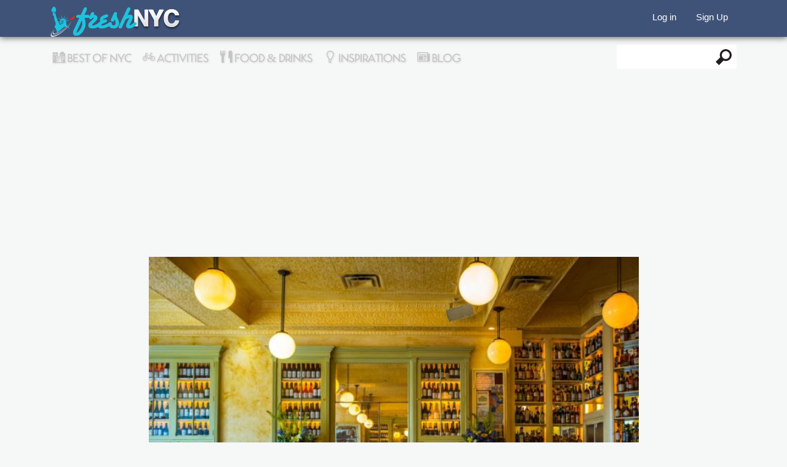

--- FILE ---
content_type: text/html; charset=utf-8
request_url: https://freshnyc.com/french/classic-french-brasserie-cherche-midi
body_size: 21088
content:
<!DOCTYPE html PUBLIC "-//W3C//DTD XHTML 1.0 Transitional//EN" "http://www.w3.org/TR/xhtml1/DTD/xhtml1-transitional.dtd">
<html xmlns="http://www.w3.org/1999/xhtml" xml:lang="en" dir="ltr" lang="en">
<head>
    <meta http-equiv="Content-Type" content="text/html; charset=utf-8" />
<link rel="shortcut icon" href="https://freshnyc.com/sites/default/files/freshnyc_nice_day_social_logo_favi_0.png" type="image/png" />
<meta name="description" content="Classic French Brasserie: Cherche Midi... in New York City" />
<meta name="keywords" content="Classic French Brasserie: Cherche Midi... |Date Spots - Romantic Restaurants in NYC | FreshNYC" />
<link rel="image_src" href="https://freshnyc.com/sites/default/files/field/image/cherche-midinyc.jpg" />
<link rel="canonical" href="https://freshnyc.com/french/classic-french-brasserie-cherche-midi" />
<meta name="twitter:card" content="summary_large_image" />
<meta name="twitter:creator" content="freshnycnow" />
<meta name="twitter:creator:id" content="freshnycnow" />
<meta name="twitter:url" content="http://freshnyc.com" />
<meta name="twitter:title" content="Classic French Brasserie: Cherche Midi..." />
<meta name="twitter:image" content="https://freshnyc.com/sites/default/files/field/image/cherche-midinyc.jpg" />
  <title>Classic French Brasserie: Cherche Midi...</title>
  <meta name="viewport" content="width=device-width, initial-scale=1, minimum-scale=1, maximum-scale=1" />
  <meta name="apple-mobile-web-app-capable" content="yes" />
  <link type="text/css" rel="stylesheet" href="https://freshnyc.com/sites/default/files/css/css_Ho0eruBbJZYyGk4mb-AZlSOuRaHjwVxc0jimfwMjF34.css" media="all" />
            <!-- Start Alexa Certify Javascript -->
<script type="text/javascript">
_atrk_opts = { atrk_acct:"Tx0wl1ak0EY15x", domain:"freshnyc.com",dynamic: true};
(function() { var as = document.createElement('script'); as.type = 'text/javascript'; as.async = true; as.src = "https://d31qbv1cthcecs.cloudfront.net/atrk.js"; var s = document.getElementsByTagName('script')[0];s.parentNode.insertBefore(as, s); })();
</script>
<noscript><img src="https://d5nxst8fruw4z.cloudfront.net/atrk.gif?account=Tx0wl1ak0EY15x" style="display:none" height="1" width="1" alt="" /></noscript>
<!-- End Alexa Certify Javascript -->  
  <!--[if lt IE 9]>
    <script src="http://html5shim.googlecode.com/svn/trunk/html5.js"></script>
  <![endif]-->
    <!-- B5CB25FF-8180-45F7-AC1D-C29A470E8044 -->
  <script async src="https://pagead2.googlesyndication.com/pagead/js/adsbygoogle.js?client=ca-pub-2430780616696920"
     crossorigin="anonymous"></script>

<!-- Adblock recovery -->
<script async src="https://fundingchoicesmessages.google.com/i/pub-2430780616696920?ers=1" nonce="VcHVduYmkLcdaA5mdoXBdw"></script><script nonce="VcHVduYmkLcdaA5mdoXBdw">(function() {function signalGooglefcPresent() {if (!window.frames['googlefcPresent']) {if (document.body) {const iframe = document.createElement('iframe'); iframe.style = 'width: 0; height: 0; border: none; z-index: -1000; left: -1000px; top: -1000px;'; iframe.style.display = 'none'; iframe.name = 'googlefcPresent'; document.body.appendChild(iframe);} else {setTimeout(signalGooglefcPresent, 0);}}}signalGooglefcPresent();})();</script>

<!-- Adblock error message -->
<script>(function(){'use strict';function aa(a){var b=0;return function(){return b<a.length?{done:!1,value:a[b++]}:{done:!0}}}var ba="function"==typeof Object.defineProperties?Object.defineProperty:function(a,b,c){if(a==Array.prototype||a==Object.prototype)return a;a[b]=c.value;return a};
function ea(a){a=["object"==typeof globalThis&&globalThis,a,"object"==typeof window&&window,"object"==typeof self&&self,"object"==typeof global&&global];for(var b=0;b<a.length;++b){var c=a[b];if(c&&c.Math==Math)return c}throw Error("Cannot find global object");}var fa=ea(this);function ha(a,b){if(b)a:{var c=fa;a=a.split(".");for(var d=0;d<a.length-1;d++){var e=a[d];if(!(e in c))break a;c=c[e]}a=a[a.length-1];d=c[a];b=b(d);b!=d&&null!=b&&ba(c,a,{configurable:!0,writable:!0,value:b})}}
var ia="function"==typeof Object.create?Object.create:function(a){function b(){}b.prototype=a;return new b},l;if("function"==typeof Object.setPrototypeOf)l=Object.setPrototypeOf;else{var m;a:{var ja={a:!0},ka={};try{ka.__proto__=ja;m=ka.a;break a}catch(a){}m=!1}l=m?function(a,b){a.__proto__=b;if(a.__proto__!==b)throw new TypeError(a+" is not extensible");return a}:null}var la=l;
function n(a,b){a.prototype=ia(b.prototype);a.prototype.constructor=a;if(la)la(a,b);else for(var c in b)if("prototype"!=c)if(Object.defineProperties){var d=Object.getOwnPropertyDescriptor(b,c);d&&Object.defineProperty(a,c,d)}else a[c]=b[c];a.A=b.prototype}function ma(){for(var a=Number(this),b=[],c=a;c<arguments.length;c++)b[c-a]=arguments[c];return b}
var na="function"==typeof Object.assign?Object.assign:function(a,b){for(var c=1;c<arguments.length;c++){var d=arguments[c];if(d)for(var e in d)Object.prototype.hasOwnProperty.call(d,e)&&(a[e]=d[e])}return a};ha("Object.assign",function(a){return a||na});/*

 Copyright The Closure Library Authors.
 SPDX-License-Identifier: Apache-2.0
*/
var p=this||self;function q(a){return a};var t,u;a:{for(var oa=["CLOSURE_FLAGS"],v=p,x=0;x<oa.length;x++)if(v=v[oa[x]],null==v){u=null;break a}u=v}var pa=u&&u[610401301];t=null!=pa?pa:!1;var z,qa=p.navigator;z=qa?qa.userAgentData||null:null;function A(a){return t?z?z.brands.some(function(b){return(b=b.brand)&&-1!=b.indexOf(a)}):!1:!1}function B(a){var b;a:{if(b=p.navigator)if(b=b.userAgent)break a;b=""}return-1!=b.indexOf(a)};function C(){return t?!!z&&0<z.brands.length:!1}function D(){return C()?A("Chromium"):(B("Chrome")||B("CriOS"))&&!(C()?0:B("Edge"))||B("Silk")};var ra=C()?!1:B("Trident")||B("MSIE");!B("Android")||D();D();B("Safari")&&(D()||(C()?0:B("Coast"))||(C()?0:B("Opera"))||(C()?0:B("Edge"))||(C()?A("Microsoft Edge"):B("Edg/"))||C()&&A("Opera"));var sa={},E=null;var ta="undefined"!==typeof Uint8Array,ua=!ra&&"function"===typeof btoa;var F="function"===typeof Symbol&&"symbol"===typeof Symbol()?Symbol():void 0,G=F?function(a,b){a[F]|=b}:function(a,b){void 0!==a.g?a.g|=b:Object.defineProperties(a,{g:{value:b,configurable:!0,writable:!0,enumerable:!1}})};function va(a){var b=H(a);1!==(b&1)&&(Object.isFrozen(a)&&(a=Array.prototype.slice.call(a)),I(a,b|1))}
var H=F?function(a){return a[F]|0}:function(a){return a.g|0},J=F?function(a){return a[F]}:function(a){return a.g},I=F?function(a,b){a[F]=b}:function(a,b){void 0!==a.g?a.g=b:Object.defineProperties(a,{g:{value:b,configurable:!0,writable:!0,enumerable:!1}})};function wa(){var a=[];G(a,1);return a}function xa(a,b){I(b,(a|0)&-99)}function K(a,b){I(b,(a|34)&-73)}function L(a){a=a>>11&1023;return 0===a?536870912:a};var M={};function N(a){return null!==a&&"object"===typeof a&&!Array.isArray(a)&&a.constructor===Object}var O,ya=[];I(ya,39);O=Object.freeze(ya);var P;function Q(a,b){P=b;a=new a(b);P=void 0;return a}
function R(a,b,c){null==a&&(a=P);P=void 0;if(null==a){var d=96;c?(a=[c],d|=512):a=[];b&&(d=d&-2095105|(b&1023)<<11)}else{if(!Array.isArray(a))throw Error();d=H(a);if(d&64)return a;d|=64;if(c&&(d|=512,c!==a[0]))throw Error();a:{c=a;var e=c.length;if(e){var f=e-1,g=c[f];if(N(g)){d|=256;b=(d>>9&1)-1;e=f-b;1024<=e&&(za(c,b,g),e=1023);d=d&-2095105|(e&1023)<<11;break a}}b&&(g=(d>>9&1)-1,b=Math.max(b,e-g),1024<b&&(za(c,g,{}),d|=256,b=1023),d=d&-2095105|(b&1023)<<11)}}I(a,d);return a}
function za(a,b,c){for(var d=1023+b,e=a.length,f=d;f<e;f++){var g=a[f];null!=g&&g!==c&&(c[f-b]=g)}a.length=d+1;a[d]=c};function Aa(a){switch(typeof a){case "number":return isFinite(a)?a:String(a);case "boolean":return a?1:0;case "object":if(a&&!Array.isArray(a)&&ta&&null!=a&&a instanceof Uint8Array){if(ua){for(var b="",c=0,d=a.length-10240;c<d;)b+=String.fromCharCode.apply(null,a.subarray(c,c+=10240));b+=String.fromCharCode.apply(null,c?a.subarray(c):a);a=btoa(b)}else{void 0===b&&(b=0);if(!E){E={};c="ABCDEFGHIJKLMNOPQRSTUVWXYZabcdefghijklmnopqrstuvwxyz0123456789".split("");d=["+/=","+/","-_=","-_.","-_"];for(var e=
0;5>e;e++){var f=c.concat(d[e].split(""));sa[e]=f;for(var g=0;g<f.length;g++){var h=f[g];void 0===E[h]&&(E[h]=g)}}}b=sa[b];c=Array(Math.floor(a.length/3));d=b[64]||"";for(e=f=0;f<a.length-2;f+=3){var k=a[f],w=a[f+1];h=a[f+2];g=b[k>>2];k=b[(k&3)<<4|w>>4];w=b[(w&15)<<2|h>>6];h=b[h&63];c[e++]=g+k+w+h}g=0;h=d;switch(a.length-f){case 2:g=a[f+1],h=b[(g&15)<<2]||d;case 1:a=a[f],c[e]=b[a>>2]+b[(a&3)<<4|g>>4]+h+d}a=c.join("")}return a}}return a};function Ba(a,b,c){a=Array.prototype.slice.call(a);var d=a.length,e=b&256?a[d-1]:void 0;d+=e?-1:0;for(b=b&512?1:0;b<d;b++)a[b]=c(a[b]);if(e){b=a[b]={};for(var f in e)Object.prototype.hasOwnProperty.call(e,f)&&(b[f]=c(e[f]))}return a}function Da(a,b,c,d,e,f){if(null!=a){if(Array.isArray(a))a=e&&0==a.length&&H(a)&1?void 0:f&&H(a)&2?a:Ea(a,b,c,void 0!==d,e,f);else if(N(a)){var g={},h;for(h in a)Object.prototype.hasOwnProperty.call(a,h)&&(g[h]=Da(a[h],b,c,d,e,f));a=g}else a=b(a,d);return a}}
function Ea(a,b,c,d,e,f){var g=d||c?H(a):0;d=d?!!(g&32):void 0;a=Array.prototype.slice.call(a);for(var h=0;h<a.length;h++)a[h]=Da(a[h],b,c,d,e,f);c&&c(g,a);return a}function Fa(a){return a.s===M?a.toJSON():Aa(a)};function Ga(a,b,c){c=void 0===c?K:c;if(null!=a){if(ta&&a instanceof Uint8Array)return b?a:new Uint8Array(a);if(Array.isArray(a)){var d=H(a);if(d&2)return a;if(b&&!(d&64)&&(d&32||0===d))return I(a,d|34),a;a=Ea(a,Ga,d&4?K:c,!0,!1,!0);b=H(a);b&4&&b&2&&Object.freeze(a);return a}a.s===M&&(b=a.h,c=J(b),a=c&2?a:Q(a.constructor,Ha(b,c,!0)));return a}}function Ha(a,b,c){var d=c||b&2?K:xa,e=!!(b&32);a=Ba(a,b,function(f){return Ga(f,e,d)});G(a,32|(c?2:0));return a};function Ia(a,b){a=a.h;return Ja(a,J(a),b)}function Ja(a,b,c,d){if(-1===c)return null;if(c>=L(b)){if(b&256)return a[a.length-1][c]}else{var e=a.length;if(d&&b&256&&(d=a[e-1][c],null!=d))return d;b=c+((b>>9&1)-1);if(b<e)return a[b]}}function Ka(a,b,c,d,e){var f=L(b);if(c>=f||e){e=b;if(b&256)f=a[a.length-1];else{if(null==d)return;f=a[f+((b>>9&1)-1)]={};e|=256}f[c]=d;e&=-1025;e!==b&&I(a,e)}else a[c+((b>>9&1)-1)]=d,b&256&&(d=a[a.length-1],c in d&&delete d[c]),b&1024&&I(a,b&-1025)}
function La(a,b){var c=Ma;var d=void 0===d?!1:d;var e=a.h;var f=J(e),g=Ja(e,f,b,d);var h=!1;if(null==g||"object"!==typeof g||(h=Array.isArray(g))||g.s!==M)if(h){var k=h=H(g);0===k&&(k|=f&32);k|=f&2;k!==h&&I(g,k);c=new c(g)}else c=void 0;else c=g;c!==g&&null!=c&&Ka(e,f,b,c,d);e=c;if(null==e)return e;a=a.h;f=J(a);f&2||(g=e,c=g.h,h=J(c),g=h&2?Q(g.constructor,Ha(c,h,!1)):g,g!==e&&(e=g,Ka(a,f,b,e,d)));return e}function Na(a,b){a=Ia(a,b);return null==a||"string"===typeof a?a:void 0}
function Oa(a,b){a=Ia(a,b);return null!=a?a:0}function S(a,b){a=Na(a,b);return null!=a?a:""};function T(a,b,c){this.h=R(a,b,c)}T.prototype.toJSON=function(){var a=Ea(this.h,Fa,void 0,void 0,!1,!1);return Pa(this,a,!0)};T.prototype.s=M;T.prototype.toString=function(){return Pa(this,this.h,!1).toString()};
function Pa(a,b,c){var d=a.constructor.v,e=L(J(c?a.h:b)),f=!1;if(d){if(!c){b=Array.prototype.slice.call(b);var g;if(b.length&&N(g=b[b.length-1]))for(f=0;f<d.length;f++)if(d[f]>=e){Object.assign(b[b.length-1]={},g);break}f=!0}e=b;c=!c;g=J(a.h);a=L(g);g=(g>>9&1)-1;for(var h,k,w=0;w<d.length;w++)if(k=d[w],k<a){k+=g;var r=e[k];null==r?e[k]=c?O:wa():c&&r!==O&&va(r)}else h||(r=void 0,e.length&&N(r=e[e.length-1])?h=r:e.push(h={})),r=h[k],null==h[k]?h[k]=c?O:wa():c&&r!==O&&va(r)}d=b.length;if(!d)return b;
var Ca;if(N(h=b[d-1])){a:{var y=h;e={};c=!1;for(var ca in y)Object.prototype.hasOwnProperty.call(y,ca)&&(a=y[ca],Array.isArray(a)&&a!=a&&(c=!0),null!=a?e[ca]=a:c=!0);if(c){for(var rb in e){y=e;break a}y=null}}y!=h&&(Ca=!0);d--}for(;0<d;d--){h=b[d-1];if(null!=h)break;var cb=!0}if(!Ca&&!cb)return b;var da;f?da=b:da=Array.prototype.slice.call(b,0,d);b=da;f&&(b.length=d);y&&b.push(y);return b};function Qa(a){return function(b){if(null==b||""==b)b=new a;else{b=JSON.parse(b);if(!Array.isArray(b))throw Error(void 0);G(b,32);b=Q(a,b)}return b}};function Ra(a){this.h=R(a)}n(Ra,T);var Sa=Qa(Ra);var U;function V(a){this.g=a}V.prototype.toString=function(){return this.g+""};var Ta={};function Ua(){return Math.floor(2147483648*Math.random()).toString(36)+Math.abs(Math.floor(2147483648*Math.random())^Date.now()).toString(36)};function Va(a,b){b=String(b);"application/xhtml+xml"===a.contentType&&(b=b.toLowerCase());return a.createElement(b)}function Wa(a){this.g=a||p.document||document}Wa.prototype.appendChild=function(a,b){a.appendChild(b)};/*

 SPDX-License-Identifier: Apache-2.0
*/
function Xa(a,b){a.src=b instanceof V&&b.constructor===V?b.g:"type_error:TrustedResourceUrl";var c,d;(c=(b=null==(d=(c=(a.ownerDocument&&a.ownerDocument.defaultView||window).document).querySelector)?void 0:d.call(c,"script[nonce]"))?b.nonce||b.getAttribute("nonce")||"":"")&&a.setAttribute("nonce",c)};function Ya(a){a=void 0===a?document:a;return a.createElement("script")};function Za(a,b,c,d,e,f){try{var g=a.g,h=Ya(g);h.async=!0;Xa(h,b);g.head.appendChild(h);h.addEventListener("load",function(){e();d&&g.head.removeChild(h)});h.addEventListener("error",function(){0<c?Za(a,b,c-1,d,e,f):(d&&g.head.removeChild(h),f())})}catch(k){f()}};var $a=p.atob("aHR0cHM6Ly93d3cuZ3N0YXRpYy5jb20vaW1hZ2VzL2ljb25zL21hdGVyaWFsL3N5c3RlbS8xeC93YXJuaW5nX2FtYmVyXzI0ZHAucG5n"),ab=p.atob("WW91IGFyZSBzZWVpbmcgdGhpcyBtZXNzYWdlIGJlY2F1c2UgYWQgb3Igc2NyaXB0IGJsb2NraW5nIHNvZnR3YXJlIGlzIGludGVyZmVyaW5nIHdpdGggdGhpcyBwYWdlLg=="),bb=p.atob("RGlzYWJsZSBhbnkgYWQgb3Igc2NyaXB0IGJsb2NraW5nIHNvZnR3YXJlLCB0aGVuIHJlbG9hZCB0aGlzIHBhZ2Uu");function db(a,b,c){this.i=a;this.l=new Wa(this.i);this.g=null;this.j=[];this.m=!1;this.u=b;this.o=c}
function eb(a){if(a.i.body&&!a.m){var b=function(){fb(a);p.setTimeout(function(){return gb(a,3)},50)};Za(a.l,a.u,2,!0,function(){p[a.o]||b()},b);a.m=!0}}
function fb(a){for(var b=W(1,5),c=0;c<b;c++){var d=X(a);a.i.body.appendChild(d);a.j.push(d)}b=X(a);b.style.bottom="0";b.style.left="0";b.style.position="fixed";b.style.width=W(100,110).toString()+"%";b.style.zIndex=W(2147483544,2147483644).toString();b.style["background-color"]=hb(249,259,242,252,219,229);b.style["box-shadow"]="0 0 12px #888";b.style.color=hb(0,10,0,10,0,10);b.style.display="flex";b.style["justify-content"]="center";b.style["font-family"]="Roboto, Arial";c=X(a);c.style.width=W(80,
85).toString()+"%";c.style.maxWidth=W(750,775).toString()+"px";c.style.margin="24px";c.style.display="flex";c.style["align-items"]="flex-start";c.style["justify-content"]="center";d=Va(a.l.g,"IMG");d.className=Ua();d.src=$a;d.alt="Warning icon";d.style.height="24px";d.style.width="24px";d.style["padding-right"]="16px";var e=X(a),f=X(a);f.style["font-weight"]="bold";f.textContent=ab;var g=X(a);g.textContent=bb;Y(a,e,f);Y(a,e,g);Y(a,c,d);Y(a,c,e);Y(a,b,c);a.g=b;a.i.body.appendChild(a.g);b=W(1,5);for(c=
0;c<b;c++)d=X(a),a.i.body.appendChild(d),a.j.push(d)}function Y(a,b,c){for(var d=W(1,5),e=0;e<d;e++){var f=X(a);b.appendChild(f)}b.appendChild(c);c=W(1,5);for(d=0;d<c;d++)e=X(a),b.appendChild(e)}function W(a,b){return Math.floor(a+Math.random()*(b-a))}function hb(a,b,c,d,e,f){return"rgb("+W(Math.max(a,0),Math.min(b,255)).toString()+","+W(Math.max(c,0),Math.min(d,255)).toString()+","+W(Math.max(e,0),Math.min(f,255)).toString()+")"}function X(a){a=Va(a.l.g,"DIV");a.className=Ua();return a}
function gb(a,b){0>=b||null!=a.g&&0!=a.g.offsetHeight&&0!=a.g.offsetWidth||(ib(a),fb(a),p.setTimeout(function(){return gb(a,b-1)},50))}
function ib(a){var b=a.j;var c="undefined"!=typeof Symbol&&Symbol.iterator&&b[Symbol.iterator];if(c)b=c.call(b);else if("number"==typeof b.length)b={next:aa(b)};else throw Error(String(b)+" is not an iterable or ArrayLike");for(c=b.next();!c.done;c=b.next())(c=c.value)&&c.parentNode&&c.parentNode.removeChild(c);a.j=[];(b=a.g)&&b.parentNode&&b.parentNode.removeChild(b);a.g=null};function jb(a,b,c,d,e){function f(k){document.body?g(document.body):0<k?p.setTimeout(function(){f(k-1)},e):b()}function g(k){k.appendChild(h);p.setTimeout(function(){h?(0!==h.offsetHeight&&0!==h.offsetWidth?b():a(),h.parentNode&&h.parentNode.removeChild(h)):a()},d)}var h=kb(c);f(3)}function kb(a){var b=document.createElement("div");b.className=a;b.style.width="1px";b.style.height="1px";b.style.position="absolute";b.style.left="-10000px";b.style.top="-10000px";b.style.zIndex="-10000";return b};function Ma(a){this.h=R(a)}n(Ma,T);function lb(a){this.h=R(a)}n(lb,T);var mb=Qa(lb);function nb(a){a=Na(a,4)||"";if(void 0===U){var b=null;var c=p.trustedTypes;if(c&&c.createPolicy){try{b=c.createPolicy("goog#html",{createHTML:q,createScript:q,createScriptURL:q})}catch(d){p.console&&p.console.error(d.message)}U=b}else U=b}a=(b=U)?b.createScriptURL(a):a;return new V(a,Ta)};function ob(a,b){this.m=a;this.o=new Wa(a.document);this.g=b;this.j=S(this.g,1);this.u=nb(La(this.g,2));this.i=!1;b=nb(La(this.g,13));this.l=new db(a.document,b,S(this.g,12))}ob.prototype.start=function(){pb(this)};
function pb(a){qb(a);Za(a.o,a.u,3,!1,function(){a:{var b=a.j;var c=p.btoa(b);if(c=p[c]){try{var d=Sa(p.atob(c))}catch(e){b=!1;break a}b=b===Na(d,1)}else b=!1}b?Z(a,S(a.g,14)):(Z(a,S(a.g,8)),eb(a.l))},function(){jb(function(){Z(a,S(a.g,7));eb(a.l)},function(){return Z(a,S(a.g,6))},S(a.g,9),Oa(a.g,10),Oa(a.g,11))})}function Z(a,b){a.i||(a.i=!0,a=new a.m.XMLHttpRequest,a.open("GET",b,!0),a.send())}function qb(a){var b=p.btoa(a.j);a.m[b]&&Z(a,S(a.g,5))};(function(a,b){p[a]=function(){var c=ma.apply(0,arguments);p[a]=function(){};b.apply(null,c)}})("__h82AlnkH6D91__",function(a){"function"===typeof window.atob&&(new ob(window,mb(window.atob(a)))).start()});}).call(this);

window.__h82AlnkH6D91__("[base64]/[base64]/[base64]/[base64]");</script>

  <!-- Custom GS -->
   <!--script>
     (function() {
       var cx = '003613376734327977053:jfunwc__ieq';
       var gcse = document.createElement('script');
       gcse.type = 'text/javascript';
       gcse.async = true;
       gcse.src = (document.location.protocol == 'https:' ? 'https:' : 'http:') +
           '//www.google.com/cse/cse.js?cx=' + cx;
       var s = document.getElementsByTagName('script')[0];
       s.parentNode.insertBefore(gcse, s);
     })();
   </script-->
   
<!--script src="//load.sumome.com/" data-sumo-site-id="f4d9edbbce1c2f7a7b649f2595ac30f579da3e4320d9551994c41a608d410161" async="async"></script-->
<!-- Begin Cookie Consent plugin by Silktide - http://silktide.com/cookieconsent -->
<!--script type="text/javascript">
    window.cookieconsent_options = {"message":"This website uses cookies to ensure you get the best experience on our website","dismiss":"Got it!","learnMore":"More info","link":null,"theme":"dark-bottom"};
</script>

<script type="text/javascript" src="//cdnjs.cloudflare.com/ajax/libs/cookieconsent2/1.0.9/cookieconsent.min.js"></script-->
<!-- End Cookie Consent plugin -->
</head>
<body class="html not-front not-logged-in no-sidebars page-node page-node- page-node-1605 node-type-pin" >
 
    <div id="page">
<div class="header">
  <div class="top">
    <div class="inn">
      <div class="left logo">
                <a href="/" title="FreshNYC" rel="home" id="logo"><img src="https://freshnyc.com/sites/default/files/freshnyc_logo_062914_niceday.png" alt="FreshNYC - Best Things to do in New York City" style="width:213px;height:51px;"/></a>
              </div>

      <div class="left soc">
          <div class="region region-sidebar-top-button">
    <div id="block-block-52" class="block block-block">

    
  <div class="content">
    <div style="display: block; text-align: center; margin:auto; max-width: 860px;">

</div>  </div>
</div>
  </div>
      </div>
                <div class="mem-profile">
                      <ul class="mem-login">
              <li class="first leaf"><a href="/user">Log in</a></li>
              <li class="last leaf"><a href="/user/register">Sign Up</a></li>
            </ul>
                  </div>
      <!--nav class="center lm mobile">
        <ul>
         <li class="Profile"><a href="#" class="icon-help"></a>
           <ul class="Learn-Menu">
             <li class="first leaf"><a href="/about">About</a></li>
             <li class="leaf"><a href="/how-to-add">Tips</a></li>
             <li class="leaf"><a href="/blog">Blog</a></li>
             <li class="leaf"><a href="/invite">Invite friend</a></li>
             <li class="last leaf"><a href="/contact">Contact Us</a></li>
           </ul>
         </li>
       </ul>
     </nav-->
  <div class="right-social">
      </div>
</div>
</div>

<div class="nav">
  <div class="inn">
          
            <label class="mob-nav mobile-toggle icon-mobile-toggle" for="mob-menu" class="show-menu"> </label>
            <input style="display:none; "type="checkbox" id="mob-menu" role="button">
            <nav id="mob-menu">
            	<ul class="mobile-menu">
  <li><a class="icon-best-of-nyc mm-best-nyc" href="http://freshnyc.com/best-of-nyc"> Best of NYC</a></li>
  <li>
    <label class="icon-act-menu icon-expand show-menu" for="mm-activities"> Activities</label>
      <input style="display:none; "type="checkbox" id="mm-activities" role="button">
      <ul id="mm-activities">
      <li><a href="/activities" title="Things to do New York City, NYC Activities Curated by Locals who Know">All Activities</a></li>
      <li><a href="/activities/classes-workshops" title="Classes &amp; Workshops">Classes &amp; Workshops</a></li>
      <li><a href="/activities/events" title="Events">Events</a></option>
      <li><a href="/activities/health-beauty" title="Health &amp; Beauty">Health &amp; Beauty</a></li>
      <li><a href="/activities/holidays-occasions" title="Holidays &amp; Occasions">Holidays &amp; Occasions</a></li>
      <li><a href="/activities/museums-exhibitions" title="Museums &amp; Exhibitions">Museums &amp; Exhibitions</a></li>
      <li><a href="/activities/music-theatre-shows" title="Music, Theatre &amp; Shows">Music, Theatre &amp; Shows</a></li>
      <li><a href="/activities/shopping" title="Shopping">Shopping</a></li>
      <li><a href="/activities/sports-fitness" title="Sports &amp; Fitness">Sports &amp; Fitness</a></li>
      <li><a href="/activities/touristy" title="Touristy">Touristy</a></li>
      <li><a href="/activities/travel-outdoors" title="Travel &amp; Outdoors">Travel &amp; Outdoors</a></li>
    </ul>
  </li>
    <li>
      <label class="icon-fd-menu icon-expand show-menu" for="mm-food-drink"> Food & Drinks</label>
      <input style="display:none; "type="checkbox" id="mm-food-drink" role="button">
      <ul id="mm-food-drink">
        <li><a href="/food-drinks" title="Where To Eat In New York City">All Food &amp; Drinks</a></li>
        <li><a href="/food-drinks/bars-nightlife" title="Bars &amp; Nightlife">Bars &amp; Nightlife</a></li>
        <li><a href="/food-drinks/cuisine" title="By Cuisine">By Cuisine</a></li>
        <li><a href="/food-drinks/cheap-eats" title="Cheap Eats">Cheap Eats</a></li>
        <li><a href="/food-drinks/coffee-tea" title="Coffee &amp; Tea">Coffee &amp; Tea</a></li>
        <li><a href="/food-drinks/food-markets" title="Food Markets">Food Markets</a></li>
        <li><a href="/food-drinks/date-spots" title="Date Spots">Date Spot</a></li>
        <li><a href="/food-drinks/street-kitchen" title="Street Kitchen">Street Kitchen</a></li>
      </ul></li>
      <li>
        <label class="icon-ins-menu icon-expand show-menu" for="mm-inspirations"> Inspirations</label>
        <input style="display:none; "type="checkbox" id="mm-inspirations" role="button">
        <ul id="mm-inspirations">
          <li><a href="/inspirations" title="New York Inspirations" >All Inspirations</a></li>
          <li><a href="/inspirations/architecture" title="Architecture">Architecture</a></li>
          <li><a href="/inspirations/arts" title="Arts">Arts</a></li>
          <li><a href="/inspirations/fashion-men" title="Fashion: Men">Men's Fashion</a></li>
          <li><a href="/inspirations/fashion-women" title="Fashion: Women">Women's Fashion</a></li>
          <li><a href="/inspirations/film-video-performances" title="Film, Video  &amp; Performances">Film, Video  &amp; Performances</a></li>
          <li><a href="/inspirations/new-york-themed" title="New York Themed">New York Themed</a></li>
          <li><a href="/inspirations/photography" title="Photography">Photography</a></li>
          <li><a href="/inspirations/practical-gears" title="Practical Gears">Practical Gears</a></li>
          <li><a href="/inspirations/stories-opinions" title="Stories &amp; Opinions">Stories &amp; Opinions</a></li>
          <li><a href="/inspirations/style-d%C3%A9cor" title="Style &amp; Décor">Style &amp; Décor</a></li>
        </ul>
      </li>
        <!--li>
        <a href="/tickets" title="Live Events, Broadway Shows, Concerts and Convention Tickets in New York City and more" class="icon-ticket mm-ticket"> Event Tickets</a>
        </li-->
        <li><a class="icon-blog mm-blog" href="/blog"> Blog</a></li>
        <li><span class="mob-search">  <div class="region region-sidebar-top-right">
    <div id="block-search-form" class="block block-search">

    
  <div class="content">
    <form action="/french/classic-french-brasserie-cherche-midi" method="post" id="search-block-form" accept-charset="UTF-8"><div><div class="container-inline">
      <h2 class="element-invisible">Search form</h2>
    <div class="form-item form-type-textfield form-item-search-block-form">
  <label class="element-invisible" for="edit-search-block-form--2">Search </label>
 <input title="Enter the terms you wish to search for." type="text" id="edit-search-block-form--2" name="search_block_form" value="" size="15" maxlength="128" class="form-text" />
</div>
<div class="form-actions form-wrapper" id="edit-actions"><input type="submit" id="edit-submit" name="op" value="Search" class="form-submit" /></div><input type="hidden" name="form_build_id" value="form-u337hHqA71rBDBhDlu7uHWdcIByEVnssWvp0dJb8lU4" />
<input type="hidden" name="form_id" value="search_block_form" />
</div>
</div></form>  </div>
</div>
  </div>
</span></li>
                   <label class="icon-mm-help show-menu" for="mm-help"> Learn More</label>
           <input style="display:none; "type="checkbox" id="mm-help" role="button">
           <ul id="mm-help">
             <li><a href="/about">About</a></li>
             <li><a href="http://freshnyc.com/advertise-with-us">Advertise with us</li>
             <li><a href="/how-to-add">Tips</a></li>
             <li><a href="/invite">Invite friend</a></li>
             <li><a href="/contact">Contact Us</a></li>
           </ul>
         </li>
      </ul>            </nav>
            <nav class="right">
              
<ul class="menu" id="main-menu">
  <li class="last expanded menu-ins">
        <a href="/best-of-nyc" title="Best of NYC" class="icon-best-of-nyc-menu">&nbsp;Best of NYC</a></li>
  <li class="first expanded menu-act">
    <a href="/activities" title="Things to do New York City, NYC Activities Curated by Locals who Know" class="icon-act-menu">&nbsp;<span>Activities</span></a>
    <!--ul class="menu"><li class="first leaf">
      <a href="/activities/classes-workshops" title="Classes &amp; Workshops">Classes &amp; Workshops</a></li>
      <li class="leaf"><a href="/activities/events" title="Events">Events</a></li>
      <li class="leaf"><a href="/activities/health-beauty" title="Health &amp; Beauty">Health &amp; Beauty</a></li>
      <li class="leaf"><a href="/activities/holidays-occasions" title="Holidays &amp; Occasions">Holidays &amp; Occasions</a></li>
      <li class="leaf"><a href="/activities/museums-exhibitions" title="Museums &amp; Exhibitions">Museums &amp; Exhibitions</a></li>
      <li class="leaf"><a href="/activities/music-theatre-shows" title="Music, Theatre &amp; Shows">Music, Theatre &amp; Shows</a></li>
      <li class="leaf"><a href="/activities/shopping" title="Shopping">Shopping</a></li>
      <li class="leaf"><a href="/activities/sports-fitness" title="Sports &amp; Fitness">Sports &amp; Fitness</a></li>
      <li class="leaf"><a href="/activities/touristy" title="Touristy">Touristy</a></li>
      <li class="last leaf"><a href="/activities/travel-outdoors" title="Travel &amp; Outdoors">Travel &amp; Outdoors</a></li>
    </ul--></li>
    <li class="expanded menu-fd">
      <a href="/food-drinks" title="Where To Eat In New York City" class="icon-fd-menu">&nbsp;Food &amp; Drinks</a>
      <!--ul class="menu">
        <li class="first leaf"><a href="/food-drinks/bars-nightlife" title="Bars &amp; Nightlife">Bars &amp; Nightlife</a></li>
        <li class="leaf"><a href="/food-drinks/cuisine" title="By Cuisine">By Cuisine</a></li>
        <li class="leaf"><a href="/food-drinks/cheap-eats" title="Cheap Eats">Cheap Eats</a></li>
        <li class="leaf"><a href="/food-drinks/coffee-tea" title="Coffee &amp; Tea">Coffee &amp; Tea</a></li>
        <li class="leaf"><a href="/food-drinks/food-markets" title="Food Markets">Food Markets</a></li>
        <li class="leaf"><a href="/food-drinks/romantic" title="Romantic">Romantic</a></li>
        <li class="last leaf"><a href="/food-drinks/street-kitchen" title="Street Kitchen">Street Kitchen</a></li>
      </ul--></li>
     <li class="last expanded menu-ins">
        <a href="/inspirations" title="New York Inspirations" class="icon-ins-menu">&nbsp;Inspirations</a>
        <!--ul class="menu">
          <li class="first leaf"><a href="/inspirations/accessories-gears" title="Accessories &amp; Gears">Accessories &amp; Gears</a></li>
          <li class="leaf"><a href="/inspirations/architecture" title="Architecture">Architecture</a></li>
          <li class="leaf"><a href="/inspirations/art-prints-crafts" title="Art, Prints &amp; Crafts">Art, Prints &amp; Crafts</a></li>
          <li class="leaf"><a href="/inspirations/cars-bikes-motorcycle" title="Cars, Bikes &amp; Motorcycle">Cars, Bikes &amp; Motorcycle</a></li>
          <li class="leaf"><a href="/inspirations/fashion-men" title="Fashion: Men">Fashion: Men</a></li>
          <li class="leaf"><a href="/inspirations/fashion-women" title="Fashion: Women">Fashion: Women</a></li>
          <li class="leaf"><a href="/inspirations/film-video-performances" title="Film, Video  &amp; Performances">Film, Video  &amp; Performances</a></li>
          <li class="leaf"><a href="/inspirations/your-home" title="For Your Home">For Your Home</a></li>
          <li class="leaf"><a href="/inspirations/music-books" title="Music / Books">Music / Books</a></li>
          <li class="leaf"><a href="/inspirations/new-york-themed" title="New York Themed">New York Themed</a></li>
          <li class="leaf"><a href="/inspirations/photography" title="Photography">Photography</a></li>
          <li class="leaf"><a href="/inspirations/stories-opinions" title="Stories &amp; Opinions">Stories &amp; Opinions</a></li>
          <li class="last leaf"><a href="/inspirations/style-d%C3%A9cor" title="Style &amp; Décor">Style &amp; Décor</a></li>
        </ul--></li>
        <!--li class="menu-tix">
        <a href="/tickets" title="Tickets" class="icon-ticket">&nbsp;Tickets</a>
      </li-->
            <li class="last expanded menu-ins">
        <a href="/blog" title="FreshNYC Blog" class="icon-blog-menu">&nbsp;Blog</a></li>
      </ul>
                <div class="search-b anon">
                 
                  <div class="region region-sidebar-top-right">
      <div class="region region-sidebar-top-right">
    <div id="block-search-form" class="block block-search">

    
  <div class="content">
    <form action="/french/classic-french-brasserie-cherche-midi" method="post" id="search-block-form" accept-charset="UTF-8"><div><div class="container-inline">
      <h2 class="element-invisible">Search form</h2>
    <div class="form-item form-type-textfield form-item-search-block-form">
  <label class="element-invisible" for="edit-search-block-form--2">Search </label>
 <input title="Enter the terms you wish to search for." type="text" id="edit-search-block-form--2" name="search_block_form" value="" size="15" maxlength="128" class="form-text" />
</div>
<div class="form-actions form-wrapper" id="edit-actions"><input type="submit" id="edit-submit" name="op" value="Search" class="form-submit" /></div><input type="hidden" name="form_build_id" value="form-u337hHqA71rBDBhDlu7uHWdcIByEVnssWvp0dJb8lU4" />
<input type="hidden" name="form_id" value="search_block_form" />
</div>
</div></form>  </div>
</div>
  </div>
  </div>
              </div>
             </nav>
        
      </div>
          <div class="clr"></div>
        </div>
      </div>
      <div class="main">
                                                           </div>
             <div class="node_pin_page">
              <div class="left pin-node">
                  <div class="region region-content">
    <div id="node-1605" class="node node-pin">
        <div class="body-pin">
       <article class="pin-des">
                <div class="pin-image">
                    <div class="field field-name-field-image field-type-image field-label-hidden"><div class="field-items"><div class="field-item even"><img src="https://freshnyc.com/sites/default/files/styles/pin_page/public/field/image/cherche-midinyc.jpg?itok=GHs0m0O6" alt="Cherche Midi" /></div></div></div>                            </div>
                <article class="pin-des-text"><h1>Classic French Brasserie: Cherche Midi...</h1><div class="field field-name-body field-type-text-with-summary field-label-hidden"><div class="field-items"><div class="field-item even"><p>Classic French Brasserie: Cherche Midi</p>
<p>A classic French brasserie with the ambiance to match and attentive friendly staff. Already gaining a nice reputation for their carefully crafted Prime Rib Burger and the soufflé is one of the best to hit our palates. Cherche Midi will please the most discriminating tastes and for ones looking to explore on their unique and regional cuisine. Be sure to make reservations as early as possible if you want a prime weekend time for your visit. </p>
</div></div></div></article>        
         <div class="clr"></div>
       </article>
     </div>

         <div class="right-info-wrapper">
        <div class="map">
                	<div class="comp-info"> 
                <span class="address-loc"><div class="field field-name-field-location field-type-addressfield field-label-hidden"><div class="field-items"><div class="field-item even"><div class="addressfield-container-inline organisation-block"><span class="organisation-name">Cherche Midi</span></div>
<div class="street-block"><div class="thoroughfare">282 Bowery</div></div>
<div class="addressfield-container-inline locality-block country-US"><span class="locality">New York</span>, <span class="state">NY</span> <span class="postal-code">10012</span></div>
</div></div></div>            <span class="pin-des-source">
                          </span>
            <span class="result-yelp">
                          </span>
          </span>
          <!--span class="neighborhood">
          	<div class="field field-name-field-neighborhood field-type-taxonomy-term-reference field-label-inline clearfix"><div class="field-label">Neighborhood:&nbsp;</div><div class="field-items"><div class="field-item even"><a target="_blank" href="/neighborhood/all-nyc-areas">All NYC Areas</a></div></div></div>          </span-->
        </div>
      </div>
            <div class="like-box">
        <div class="rate-like-block">
           <span class="btn-container">
            <a class="btn buy-button buy-button1 icon-notebook" target="_blank" href="http://www.cherchemidiny.com/reservations/" rel="nofollow"><span> Reserve Now </span></a>    
          </span>
          <div class="rate-widget-1 rate-widget clear-block rate-average rate-widget-thumbs_up rate-9cb2b3ac0b25e4e1466be13491933af4" id="rate-node-1605-1-1"><a class="rate-button icon-bookmk" id="rate-button-4" rel="nofollow" target="_top" href="/user/login-to-rate?destination=node/1605" title="Bookmark"><span> Bookmark</span></a><div class="rate-info">1 Bookmarked</div></div>          <span class="collect">
                        <a target="_blank" href="/repin/1605" name="pin-node-form" rel="resizable:false;width:500;height:380;position:[center,70];show:500;hide:500;" title="Favorite" class="icon-refresh-frame "> Favorite</a>          </span>
            </div>
            <!--div class="like-faces">
				  <div class="user-picture">
    <a target="_blank" href="/member/nelly" title="View user profile."><img src="https://freshnyc.com/sites/default/files/styles/user_picture/public/pictures/picture-52-1353956768.jpg?itok=4tGVhQQp" width="210" height="210" alt="Nelly&#039;s picture" title="Nelly&#039;s picture" /></a>  </div>
            </div-->
            
          <div class="taxonomy">
    		<div class="field field-name-field-main-category field-type-taxonomy-term-reference field-label-hidden"><div class="field-items"><div class="field-item even"><a target="_blank" href="/cuisine/french">French</a></div> <div class="field-item odd"><a target="_blank" href="/food-drinks/date-spots-romantic-restaurants">Date Spots - Romantic Restaurants</a></div> </div> </div>     		<div class="field field-name-field-tag field-type-taxonomy-term-reference field-label-hidden"><div class="field-items"><div class="field-item even"><a target="_blank" href="/tags/date-spot">date spot</a></div> </div> </div>   		  </div>
                   </div>
    </div>
      <div class="clr"></div>
                        <div class="yelp"></div>
    <div class="clr"></div>
    <fieldset class="collapsible collapsed form-wrapper flags" id="pin-flags"><legend><span class="fieldset-legend"><img src="https://freshnyc.com/images/flag.png" />Report Post</span></legend><div class="fieldset-wrapper"><h4>Report This Pin as Inappropriate</h4>Please select the category that most closely reflects your concern about the Pin, so that we can review it and determine if it violates our Community Guidelines or isn't appropriate for all viewers. Abusing this feature is also a violation of the Community Guidelines, so don't do it.<form class="contact-form" action="/french/classic-french-brasserie-cherche-midi" method="post" id="pinboard-helper-flag-form" accept-charset="UTF-8"><div><div class="form-item form-type-select form-item-type">
  <label for="edit-type">Category <span class="form-required" title="This field is required.">*</span></label>
 <select id="edit-type" name="type" class="form-select required"><option value="" selected="selected">- Select -</option><option value="Sexual Content">Sexual Content</option><option value="Violent or Repulsive Content">Violent or Repulsive Content</option><option value="Hateful or Abusive Content">Hateful or Abusive Content</option><option value="Harmful Dangerous Acts">Harmful Dangerous Acts</option><option value="Spam">Spam</option><option value="Infringes My Rights">Infringes My Rights</option></select>
</div>
<input type="hidden" name="form_build_id" value="form-rEvKxylz217SIO2L0dQM0ZUIGscizIQnnaeUB57kpE8" />
<input type="hidden" name="form_id" value="pinboard_helper_flag_form" />
<div class="form-actions form-wrapper" id="edit-actions--2"><input type="submit" id="edit-submit--2" name="op" value="Flag This Post" class="form-submit" /></div></div></form></div></fieldset>
    <div class="clr"></div>
    
      <!--div id="contentad71653"></div>
<script type="text/javascript">
    (function(d) {
        var params =
        {
            id: "babc35fc-4f46-4790-aafe-97ce1bb4cd18",
            d:  "ZnJlc2hueWMuY29t",
            wid: "71653",
            cb: (new Date()).getTime()
        };

        var qs=[];
        for(var key in params) qs.push(key+'='+encodeURIComponent(params[key]));
        var s = d.createElement('script');s.type='text/javascript';s.async=true;
        var p = 'https:' == document.location.protocol ? 'https' : 'http';
        s.src = p + "://api.content.ad/Scripts/widget2.aspx?" + qs.join('&');
        d.getElementById("contentad71653").appendChild(s);
    })(document);
</script-->
    <div class="see-more">
  <div id="block-views-pinned-onto-the-board-block-1" class="block block-views">

    <h2>French</h2>
  
  <div class="content">
    <div class="view view-pinned-onto-the-board view-id-pinned_onto_the_board view-display-id-block_1 view-dom-id-2e3d97c8eb2bac008b8d9e4d04293904">
        
  
  
      <div class="view-content">
        <div class="views-row views-row-1 views-row-odd views-row-first">
    <div class="more-blog"><a href="/american/best-french-fries-nyc-dutch-vs-balthazar"><img src="https://freshnyc.com/sites/default/files/styles/see_more_teaser/public/field/image/bony120312_eating_illo_560.jpg?itok=zGUJSbxy" width="228" height="153" alt="Battle of the Frites" /></a>
<span><a href="/american/best-french-fries-nyc-dutch-vs-balthazar">Best French Fries NYC | The Dutch vs. Balthazar...</a></span></div>  </div>
  <div class="views-row views-row-2 views-row-even">
    <div class="more-blog"><a href="/french/classic-french-brasserie-cherche-midi" class="active"><img src="https://freshnyc.com/sites/default/files/styles/see_more_teaser/public/field/image/cherche-midinyc.jpg?itok=bqCHsnLj" width="228" height="153" alt="Cherche Midi" /></a>
<span><a href="/french/classic-french-brasserie-cherche-midi" class="active">Classic French Brasserie: Cherche Midi...</a></span></div>  </div>
  <div class="views-row views-row-3 views-row-odd">
    <div class="more-blog"><a href="/french/little-piece-france-sutton-place-la-mangeoire"><img src="https://freshnyc.com/sites/default/files/styles/see_more_teaser/public/field/image/735197_460921070622368_259757016_n.jpg?itok=6n-DTR-k" width="228" height="153" alt="La Mangeoire Roasted Chicken" /></a>
<span><a href="/french/little-piece-france-sutton-place-la-mangeoire">A Little Piece of France in Sutton Place - La Mangeoire...</a></span></div>  </div>
  <div class="views-row views-row-4 views-row-even">
    <div class="more-blog"><a href="/french/intimate-traditional-french-eatery-upper-east-side-simone"><img src="https://freshnyc.com/sites/default/files/styles/see_more_teaser/public/field/image/l_0_10.jpg?itok=-QaXkYz2" width="228" height="153" alt="Flounder with fava beans" /></a>
<span><a href="/french/intimate-traditional-french-eatery-upper-east-side-simone">Intimate Traditional French Eatery in Upper East Side: The Simone...</a></span></div>  </div>
  <div class="views-row views-row-5 views-row-odd">
    <div class="more-blog"><a href="/comfort-food/cheese-fondue-artisanal-fromagerie-and-bistro"><img src="https://freshnyc.com/sites/default/files/styles/see_more_teaser/public/field/image/orig_11.jpg?itok=AIO1-5P4" width="228" height="153" alt="Artisanal Fromagerie and Bistro" /></a>
<span><a href="/comfort-food/cheese-fondue-artisanal-fromagerie-and-bistro">Cheese Fondue: Artisanal Fromagerie and Bistro...</a></span></div>  </div>
  <div class="views-row views-row-6 views-row-even">
    <div class="more-blog"><a href="/french/french-louie-brooklyn-country-style-french-bistro"><img src="https://freshnyc.com/sites/default/files/styles/see_more_teaser/public/field/image/1_0.jpg?itok=5YjYtBdH" width="228" height="153" alt="Crab - French Louie" /></a>
<span><a href="/french/french-louie-brooklyn-country-style-french-bistro">French Louie Brooklyn - Country Style French Bistro...</a></span></div>  </div>
  <div class="views-row views-row-7 views-row-odd">
    <div class="more-blog"><a href="/seafood/oyster-house-and-absinthe-den-brooklyn-maison-premiere"><img src="https://freshnyc.com/sites/default/files/styles/see_more_teaser/public/field/image/0071.jpg?itok=r_G2yuHe" width="228" height="153" alt="Maison Premiere" /></a>
<span><a href="/seafood/oyster-house-and-absinthe-den-brooklyn-maison-premiere">Oyster House and Absinthe Den in Brooklyn: Maison Premiere...</a></span></div>  </div>
  <div class="views-row views-row-8 views-row-even views-row-last">
    <div class="more-blog"><a href="/date-spots-romantic-restaurants/se-elegant-meal-special-occasions"><img src="https://freshnyc.com/sites/default/files/styles/see_more_teaser/public/field/image/tkrg_05-22-12_perse_0448_lambchpgrlcscapes.jpg?itok=GHGliNRd" width="228" height="153" alt="Per Se Lamb" /></a>
<span><a href="/date-spots-romantic-restaurants/se-elegant-meal-special-occasions">Per Se: Elegant Meal for Special Occasions...</a></span></div>  </div>
    </div>
  
  
  
  
  
  
</div>  </div>
</div>
<div id="block-views-pinned-onto-the-board-block-2" class="block block-views">

    <h2>All NYC Areas</h2>
  
  <div class="content">
    <div class="view view-pinned-onto-the-board view-id-pinned_onto_the_board view-display-id-block_2 view-dom-id-2afdd22656aa0fe2a3026e328c7c829f">
        
  
  
      <div class="view-content">
        <div class="views-row views-row-1 views-row-odd views-row-first">
    <div class="more-blog"><div class="align-more"><a href="/fashion-men/i-still-love-ny-hurricane-sandy-relief-t-shirt"><img src="https://freshnyc.com/sites/default/files/styles/see_more_teaser/public/field/image/i_still_love_ny_t-shirt.jpg?itok=001R99yu" width="228" height="153" alt="" /></a>
<span><a href="/fashion-men/i-still-love-ny-hurricane-sandy-relief-t-shirt">&quot;I STILL LOVE NY&quot; HURRICANE SANDY RELIEF T-SHIRT</a></span></div></div>  </div>
  <div class="views-row views-row-2 views-row-even">
    <div class="more-blog"><div class="align-more"><a href="/photography/new-york-inspirations"><img src="https://freshnyc.com/sites/default/files/styles/see_more_teaser/public/field/image/748952522_631592_0.gif?itok=LUuz2Ku6" width="228" height="153" alt="The city of dreams" /></a>
<span><a href="/photography/new-york-inspirations">New York Inspirations</a></span></div></div>  </div>
  <div class="views-row views-row-3 views-row-odd">
    <div class="more-blog"><div class="align-more"><a href="/comfort-food/do-or-dine"><img src="https://freshnyc.com/sites/default/files/styles/see_more_teaser/public/field/image/14under_span-articlelarge.jpg?itok=WjO4FD3k" width="228" height="153" alt="Do or Dine Exterior" /></a>
<span><a href="/comfort-food/do-or-dine"> Do or Dine...</a></span></div></div>  </div>
  <div class="views-row views-row-4 views-row-even">
    <div class="more-blog"><div class="align-more"><a href="/fashion-women/cute-rain-coat"><img src="https://freshnyc.com/sites/default/files/styles/see_more_teaser/public/field/image/14026180_120815100000.jpg?itok=woXA6_5w" width="228" height="153" alt="Cute Rain Coat" /></a>
<span><a href="/fashion-women/cute-rain-coat">Cute Rain Coat</a></span></div></div>  </div>
  <div class="views-row views-row-5 views-row-odd">
    <div class="more-blog"><div class="align-more"><a href="/photography/building-big-apple-1925"><img src="https://freshnyc.com/sites/default/files/styles/see_more_teaser/public/field/image/buildingbigapple.jpg?itok=r5KISPXP" width="228" height="153" alt="Building the Big Apple" /></a>
<span><a href="/photography/building-big-apple-1925">Building The Big Apple - 1925...</a></span></div></div>  </div>
  <div class="views-row views-row-6 views-row-even">
    <div class="more-blog"><div class="align-more"><a href="/fashion-women/classic-leather-penny-loafers-puts-spin-menswear"><img src="https://freshnyc.com/sites/default/files/styles/see_more_teaser/public/field/image/bass_weejuns_575.jpg?itok=MTtPAz6s" width="228" height="153" alt="Bass Penny Loafers" /></a>
<span><a href="/fashion-women/classic-leather-penny-loafers-puts-spin-menswear">Classic Leather Penny Loafers Puts a Spin on Menswear...</a></span></div></div>  </div>
  <div class="views-row views-row-7 views-row-odd">
    <div class="more-blog"><div class="align-more"><a href="/photography/rainbow-after-storm"><img src="https://freshnyc.com/sites/default/files/styles/see_more_teaser/public/field/image/tumblr_mcpqxbwigd1qz6dm7o1_1280.jpg?itok=rbP2rC4y" width="228" height="153" alt="Rainbow after the storm" /></a>
<span><a href="/photography/rainbow-after-storm">Rainbow after the storm</a></span></div></div>  </div>
  <div class="views-row views-row-8 views-row-even views-row-last">
    <div class="more-blog"><img src="https://freshnyc.com/sites/default/files/styles/see_more_teaser/public/video_embed_field_thumbnails/vimeo/52640864.jpg?itok=SlJxAaE0" width="228" height="153" alt="" />
<span><a href="/film-video-performances/manhattan-bike-through-hurricane-sandy">Manhattan by Bike, Through Hurricane Sandy...</a></span></div>  </div>
    </div>
  
  
  
  
  
  
</div>  </div>
</div>
  </div>
     
           </div>
                </div>

  </div>
              </div>

            </div>
                </div>
    <div class="footer">
      <div class="inn">
        <div class="left">
            <div class="region region-footer-copyright">
    <div id="block-block-32" class="block block-block">

    
  <div class="content">
    <div class="f-connect">
<span>Stay in the loop:</span> <a class="icon-mail" href="http://freshnyc.com/newsletter-signup" rel="nofollow"></a><a class="icon-facebook1" href="https://www.facebook.com/freshNYCnow" target="_blank"></a><a class="icon-twitter1" href="https://twitter.com/freshnycnow" target="_blank"></a><a class="icon-pinterest1" href="http://www.pinterest.com/freshnycnow/" target="_blank"></a>
</div>
  </div>
</div>
<div id="block-block-1" class="block block-block">

    
  <div class="content">
    <div class="f-blog">
<h5>Blog</h5>
<div class="item-list">
<ul>
<li class="first"><a href="/blog/cheap-broadway-tickets-nyc-broadway-week">Experience Broadway Magic for Less with NYC Broadway Week 2024</a></li>
<li><a href="/blog/apartment-for-rent-nyc">Ultimate NYC Apartment Rental Guide: Neighborhoods Prices and Trends in 2024</a></li>
<li class="last"><a href="/blog/best-philly-cheesesteak-nyc">Discover New York City&#039;s Top Philly Cheesesteak Destinations</a></li>
</ul>
</div>
<div class="more-link"><a href="/blog" title="Read the latest blog entries.">More</a></div>
</div>
<div class="footer-middle">
<div class="f-general">
<h5>Best of NYC</h5>
<ul>
<li><a href="http://freshnyc.com/best-of-nyc/italian-food-restaurants-nyc">Best Italian Cuisine</a></li>
<li><a href="http://freshnyc.com/best-of-nyc/best-pizza-nyc">Best NYC Pizza</a></li>
<li><a href="http://freshnyc.com/best-of-nyc/best-culinary-schools-cooking-classes-nyc">Best Cooking Classes</a></li>
<li><a href="http://freshnyc.com/best-of-nyc/best-mouthwatering-burgers-nyc">Best Burgers in NYC</a></li>
</ul>
</div>
<div class="contribute">
<h5> General</h5>
<ul>
<li><a href="/advertise-with-us">Advertise With Us</li>
<li><a href="/how-to-add">Tutorial</a></li>
<li><a href="/tips-on-collections">What Are Collections</a></li>
<li><a href="/post-etiquette">Posting Etiquette</a></li>
</ul>
</div>
</div>
<div class="f-reg">
<a href="http://freshnyc.com"><img src="http://freshnyc.com/images/freshnyc_nice_day_social_logo_mini.png" alt="FreshNYC" style="width:143px;height:34px;"></a>&copy; 2025 FreshNYC.com <br>Kai Venture, LLC. All Rights Reserved <span class="f-reg-links"><a href="/about">About</a> <a href="/terms">Terms</a> <a href="/privacypol">Privacy Policy</a><a href="/contact">Contact Us</a></span>
</div>
  </div>
</div>
  </div>
        </div>
               <div class="clr"></div>
      </div>
    </div>
    <div class="scroll_top"><a class="icon-scroll_up" href="#"></a></div>

</div>      <script type="text/javascript" src="https://freshnyc.com/sites/default/files/js/js_NJVyQZRFX2aM72NQyb3xiAymKJKGD-nSnFBGWR7Yg14.js"></script>
<script type="text/javascript" src="https://www.googletagmanager.com/gtag/js?id=G-TN0FQS3DF9"></script>
<script type="text/javascript">
<!--//--><![CDATA[//><!--
window.google_analytics_uacct = "G-TN0FQS3DF9";window.dataLayer = window.dataLayer || [];function gtag(){dataLayer.push(arguments)};gtag("js", new Date());gtag("set", "developer_id.dMDhkMT", true);gtag("config", "G-TN0FQS3DF9", {"groups":"default","anonymize_ip":true,"allow_ad_personalization_signals":false});
//--><!]]>
</script>
<script type="text/javascript" src="https://freshnyc.com/sites/default/files/js/js_OQVOpqwhXG6cQgHJwECWamuLVUdG6gZc8_4SCj5kzNU.js"></script>
<script type="text/javascript">
<!--//--><![CDATA[//><!--

    jQuery(document).ready(function($) {
$("#main-menu li").each(function() {var href = $(this).find('a').attr('href');if (href === window.location.pathname) {$(this).addClass('current');}});
$("blockquote").removeClass("icon-blockquote").addClass("icon-blockquote");$(".field-name-field-location .field-label").removeClass("icon-location").addClass("icon-location");

setTimeout( function(){ $("#gsc-i-id2, #gsc-i-id1").attr("placeholder", "What are you looking for?");}, 8000 );

function getScrollTop(){var a=0;if(typeof(window.pageYOffset)=="number"){a=window.pageYOffset}else{if(document.body&&(document.body.scrollLeft||document.body.scrollTop)){a=document.body.scrollTop}else{if(document.documentElement&&(document.documentElement.scrollLeft||document.documentElement.scrollTop)){a=document.documentElement.scrollTop}}}return a};
function fixPaneRefresh(){if($(".header").length){var a=getScrollTop();if(a>$(".top").height()){if(!$(".header").hasClass("top48")){$(".header").addClass("top48");$(".main").css("margin-top",$(".top").height()+$(".nav").height()+29+"px");$(".header").css("position","fixed");$(".header").css("top","0");$(".top").css("display","none")}}else{if($(".header").hasClass("top48")){$(".header").removeClass("top48");$(".top").css("display","block");$(".header").css("position","static");$(".header").css("top","0");$(".main").css("margin-top","0")}}}};
/*var s = $(".right-info-wrapper");
    var pos = s.position();
    var b = $(".yelp");
    var bpos = b.position();
    var bottommax = bpos.top - s.height();
    var diff = bottommax - (pos.top-129);
    if ($(window).width() >= 1103 /*&& diff > s.height()*/) {
      $(window).scroll(function() {
          var windowpos = $(window).scrollTop();
            if (windowpos >= (pos.top - 129) && windowpos < bottommax) {
                s.attr("style", "");
                s.addClass("stick");
            } else if (windowpos >= bottommax) {
                s.removeClass("stick"); //un-stick
                s.css({position: "absolute", top: bottommax + "px", right: 150 + "px"}); //set sticker right above the footer
            } else {
                s.removeClass("stick");
            }
       });
     }*/
	// Media types
$(window).resize(function() {
  windowWidth = $(window).width();
  lteTablet = windowWidth < 980;
  lteMobile = windowWidth < 677;
  lteMini   = windowWidth < 479;
  gteDektop = windowWidth >= 980;
  gteTablet = windowWidth >= 767;
  gteMobile = windowWidth >= 239;
  tablet    = lteTablet && gteTablet;
  mobile    = lteMobile && gteMobile;
}).trigger('resize');
$(window).scroll(function() {fixPaneRefresh();});
(function(a){var b=a(".center.lm");b.find("li").each(function(){if(a(this).find("ul").length>0){a(this).hover(function(){a(this).find("ul").stop(true,true).slideDown();a(".header .top .center.lm li.Profile a").css("border-radius","5px 5px 0px 0px");a(".header .top .center.lm ul ul.Learn-Menu a").css("border-radius","0");a(".header .top .center.lm ul ul.Learn-Menu li.last.leaf a").css("border-radius","0 0 5px 5px")});a(this).mouseleave(function(){a(this).find("ul").stop(true,true).slideUp();a(".header .top .center.lm li.Profile a").css("border-radius","5px");a(".header .top .center.lm ul ul.Learn-Menu a").css("border-radius","0");a(".header .top .center.lm ul ul.Learn-Menu li.last.leaf a").css("border-radius","0 0 5px 5px")})}})})(jQuery);
$('.nav .menu li.expanded:has(ul)').click(function(e) {
  if ((tablet || mobile) && e.pageX - $(this).offset().left >= $(this).width() - 45 && e.pageY - $(this).offset().top <= 40) {
      $('> ul', this).slideToggle(300);
      return false;}});
});
var BrowserDetect = {
	init: function () {
		this.browser = this.searchString(this.dataBrowser) || "An unknown browser";
		this.version = this.searchVersion(navigator.userAgent)
   || this.searchVersion(navigator.appVersion)
   || "an unknown version";
   this.OS = this.searchString(this.dataOS) || "an unknown OS";
 },
 searchString: function (data) {
  for (var i=0;i<data.length;i++)	{
   var dataString = data[i].string;
   var dataProp = data[i].prop;
   this.versionSearchString = data[i].versionSearch || data[i].identity;
   if (dataString) {
    if (dataString.indexOf(data[i].subString) != -1)
     return data[i].identity;
 }
 else if (dataProp)
  return data[i].identity;
}
},
searchVersion: function (dataString) {
  var index = dataString.indexOf(this.versionSearchString);
  if (index == -1) return;
  return parseFloat(dataString.substring(index+this.versionSearchString.length+1));
},
dataBrowser: [
{
 string: navigator.userAgent,
 subString: "Chrome",
 identity: "Chrome"
},
{ 	string: navigator.userAgent,
 subString: "OmniWeb",
 versionSearch: "OmniWeb/",
 identity: "OmniWeb"
},
{
 string: navigator.vendor,
 subString: "Apple",
 identity: "Safari",
 versionSearch: "Version"
},
{
 prop: window.opera,
 identity: "Opera"
},
{
 string: navigator.vendor,
 subString: "iCab",
 identity: "iCab"
},
{
 string: navigator.vendor,
 subString: "KDE",
 identity: "Konqueror"
},
{
 string: navigator.userAgent,
 subString: "Firefox",
 identity: "Firefox"
},
{
 string: navigator.vendor,
 subString: "Camino",
 identity: "Camino"
},
{		// for newer Netscapes (6+)
 string: navigator.userAgent,
 subString: "Netscape",
 identity: "Netscape"
},
{
 string: navigator.userAgent,
 subString: "MSIE",
 identity: "Explorer",
 versionSearch: "MSIE"
},
{
 string: navigator.userAgent,
 subString: "Gecko",
 identity: "Mozilla",
 versionSearch: "rv"
},
{ 		// for older Netscapes (4-)
 string: navigator.userAgent,
 subString: "Mozilla",
 identity: "Netscape",
 versionSearch: "Mozilla"
}
],
dataOS : [
{
 string: navigator.platform,
 subString: "Win",
 identity: "Windows"
},
{
 string: navigator.platform,
 subString: "Mac",
 identity: "Mac"
},
{
  string: navigator.userAgent,
  subString: "iPhone",
  identity: "iPhone/iPod"
},
{
 string: navigator.platform,
 subString: "Linux",
 identity: "Linux"
}
]

};
BrowserDetect.init();

function checkBrowser() {
  if (BrowserDetect.OS == 'Windows' ||
    BrowserDetect.OS == 'Mac' ||
    (BrowserDetect.OS == 'Linux' && BrowserDetect.browser != 'Mozilla' && BrowserDetect.version != 'unknown') ||
    (BrowserDetect.browser == 'Firefox')
    ) {return true;} else {return false;}
}

/*BrowserDetect.OS == 'iPhone/iPod' ||*/

function strpos( haystack, needle, offset){
	var i = haystack.indexOf( needle, offset );
	return i >= 0 ? i : false;
}

var oldurlpin = '';
function checkHash() {
  hash=window.location.pathname;
  //alert (hash);
  if (oldurlpin != hash) {
    (function ($) {
      $('.overlay').remove();
      $("body").removeClass('no_scroll');
      oldurlpin = '';
    })(jQuery);
  //alert ('1');
} else {
  setTimeout("checkHash()",100);
}
}

(function ($) {
if(checkBrowser()){$(window).scroll(function(){if($(this).scrollTop()){$(".scroll_top").stop(true,true).fadeIn()}else{$(".scroll_top").stop(true,true).fadeOut()}})};
Drupal.behaviors.interact = {    attach: function (context, settings) {var $container = $('.pin_page:has(.pin_box)');
$(".field-type-video-embed-field .form-item").css("display","none");$(".field-type-video-embed-field legend").css("display","block");$(".field-type-video-embed-field legend").unbind("click").click(function(){$(".field-type-video-embed-field .form-item").slideToggle("fast")});
$(".field-type-addressfield .fieldset-wrapper").css("display","none");
$(".field-type-addressfield legend").css("display","block");
    $(".field-type-addressfield legend").unbind("click").click ( function (){
          $( ".field-type-addressfield .fieldset-wrapper").slideToggle("fast");
       } ); $(".field-name-field-date .fieldset-wrapper").css("display","none");
$(".field-name-field-date legend").css("display","block");
$(".field-name-field-date legend").unbind("click").click(function(){
  $( ".field-name-field-date .fieldset-wrapper").slideToggle("fast");
}); $(".field-name-field-neighborhood select").css("display","none");
$(".field-name-field-neighborhood label").css("display","block"); $(".field-name-field-neighborhood label").unbind("click").click(function(){ $( ".field-name-field-neighborhood select").slideToggle("fast");
}); $(".field-name-field-tag .autocomplete-deluxe-multiple").css("display","none");
$(".field-name-field-tag label").css("display","block"); $(".field-name-field-tag label").unbind("click").click(function(){
  $( ".field-name-field-tag .autocomplete-deluxe-multiple").slideToggle("fast"); });
	
	    $("a.back").click(function(){
     parent.history.back();
     return false;
  });
  if (checkBrowser()){
   $('body').click(function(event) {
     if (!$(event.target).closest('.pin_container iframe').length && $('.pin_container iframe').length && $('.pin_box .photo a').length) {
       history.back();
     };
   });
  }
}}
})(jQuery);


//--><!]]>
</script>
<script type="text/javascript" src="https://freshnyc.com/sites/default/files/js/js_6M5np0LdXNVeXV0tH_WEaNfGYH5uRqOdtHmJV7iDs8g.js"></script>
<script type="text/javascript">
<!--//--><![CDATA[//><!--
jQuery.extend(Drupal.settings, {"basePath":"\/","pathPrefix":"","setHasJsCookie":0,"ajaxPageState":{"theme":"pinboard2","theme_token":"srHrHhfM6Vl4R1ddZkNbkmOD9sTUkAIpM0do9IU1Sk4","js":{"misc\/jquery.js":1,"misc\/jquery-extend-3.4.0.js":1,"misc\/jquery-html-prefilter-3.5.0-backport.js":1,"misc\/jquery.once.js":1,"misc\/drupal.js":1,"misc\/ui\/jquery.ui.core.min.js":1,"misc\/ui\/jquery.ui.widget.min.js":1,"misc\/ui\/jquery.ui.button.min.js":1,"misc\/ui\/jquery.ui.mouse.min.js":1,"misc\/ui\/jquery.ui.draggable.min.js":1,"misc\/ui\/jquery.ui.position.min.js":1,"misc\/ui\/jquery.ui.position-1.13.0-backport.js":1,"misc\/ui\/jquery.ui.resizable.min.js":1,"misc\/ui\/jquery.ui.dialog.min.js":1,"misc\/ui\/jquery.ui.dialog-1.13.0-backport.js":1,"sites\/all\/modules\/views\/js\/jquery.ui.dialog.patch.js":1,"misc\/form-single-submit.js":1,"sites\/all\/modules\/ajax_links_api\/ajax_links_api.js":1,"sites\/all\/modules\/simple_dialog\/js\/simple_dialog.js":1,"sites\/all\/modules\/rate\/rate.js":1,"sites\/all\/modules\/google_analytics\/googleanalytics.js":1,"https:\/\/www.googletagmanager.com\/gtag\/js?id=G-TN0FQS3DF9":1,"0":1,"misc\/form.js":1,"misc\/collapse.js":1,"1":1,"sites\/all\/themes\/pinboard2\/js\/jquery.imagesloaded.min.js":1,"sites\/all\/themes\/pinboard2\/js\/like.js":1},"css":{"modules\/system\/system.base.css":1,"modules\/system\/system.menus.css":1,"modules\/system\/system.messages.css":1,"modules\/system\/system.theme.css":1,"misc\/ui\/jquery.ui.core.css":1,"misc\/ui\/jquery.ui.theme.css":1,"misc\/ui\/jquery.ui.button.css":1,"misc\/ui\/jquery.ui.resizable.css":1,"misc\/ui\/jquery.ui.dialog.css":1,"sites\/all\/modules\/ajax_links_api\/ajax_links_api.css":1,"modules\/comment\/comment.css":1,"sites\/all\/modules\/date\/date_api\/date.css":1,"modules\/field\/theme\/field.css":1,"sites\/all\/modules\/logintoboggan\/logintoboggan.css":1,"modules\/node\/node.css":1,"modules\/search\/search.css":1,"modules\/user\/user.css":1,"sites\/all\/modules\/views\/css\/views.css":1,"sites\/all\/modules\/ctools\/css\/ctools.css":1,"sites\/all\/modules\/rate\/rate.css":1,"sites\/all\/modules\/simple_dialog\/css\/simple_dialog.css":1,"sites\/all\/modules\/rate\/templates\/thumbs-up\/thumbs-up.css":1,"sites\/all\/modules\/addressfield\/addressfield.css":1,"sites\/all\/themes\/pinboard2\/css\/style.css":1,"sites\/all\/themes\/pinboard2\/css\/addl-style.css":1,"sites\/all\/themes\/pinboard2\/type\/vegur.css":1,"sites\/all\/themes\/pinboard2\/color\/gray.css":1,"public:\/\/css_injector\/css_injector_23.css":1}},"ajax_links_api":{"selector":".pin_page","trigger":".ajax-link","negative_triggers":"#toolbar a","html5":1,"vpager":1},"simpleDialog":{"classes":"","defaults":"width:600;height:auto;position:[center,60]","selector":"","title":""},"rate":{"basePath":"\/rate\/vote\/js","destination":"node\/1605"},"googleanalytics":{"account":["G-TN0FQS3DF9"],"trackOutbound":1,"trackMailto":1,"trackDownload":1,"trackDownloadExtensions":"7z|aac|arc|arj|asf|asx|avi|bin|csv|doc(x|m)?|dot(x|m)?|exe|flv|gif|gz|gzip|hqx|jar|jpe?g|js|mp(2|3|4|e?g)|mov(ie)?|msi|msp|pdf|phps|png|ppt(x|m)?|pot(x|m)?|pps(x|m)?|ppam|sld(x|m)?|thmx|qtm?|ra(m|r)?|sea|sit|tar|tgz|torrent|txt|wav|wma|wmv|wpd|xls(x|m|b)?|xlt(x|m)|xlam|xml|z|zip"},"urlIsAjaxTrusted":{"\/french\/classic-french-brasserie-cherche-midi":true}});
//--><!]]>
</script>
    <!--script type="text/javascript">
  var vglnk = { key: 'f22be08c426e1b95e0c4806c79b24bcf' };

  (function(d, t) {
    var s = d.createElement(t); s.type = 'text/javascript'; s.async = true;
    s.src = '//cdn.viglink.com/api/vglnk.js';
    var r = d.getElementsByTagName(t)[0]; r.parentNode.insertBefore(s, r);
  }(document, 'script'));
</script-->
<!--script async src="//pagead2.googlesyndication.com/pagead/js/adsbygoogle.js"></script>
<script>
  (adsbygoogle = window.adsbygoogle || []).push({
    google_ad_client: "ca-pub-2430780616696920",
    enable_page_level_ads: true
  });
</script-->
<!--script type='text/javascript'>
(function(){
	spoutjs=document.createElement('script'),firstjs=document.getElementsByTagName('script')[0];
	spoutjs.async=1;
	spoutjs.src='//cdn.spoutable.com/fdb8322a-da7b-4ece-b1dc-9be5a67fc838/spoutable.js';
	firstjs.parentNode.insertBefore(spoutjs,firstjs)
})();
</script-->
<!-- +SWOOP >
<script type="text/javascript">
  (function addSwoopOnce(domain) {
    var win = window;
    try {
      while (!(win.parent == win || !win.parent.document)) {
        win = win.parent;
      }
    } catch (e) {
      /* noop */
    }
    var doc = win.document;
    if (!doc.getElementById('swoop_sdk')) {
      var serverbase = doc.location.protocol + '//ardrone.swoop.com/';
      var s = doc.createElement('script');
      s.type = "text/javascript";
      s.src = serverbase + 'js/spxw.js';
      s.id = 'swoop_sdk';
      s.setAttribute('data-domain', domain);
      s.setAttribute('data-serverbase', serverbase);
      doc.head.appendChild(s);
    }
  })('SW-61676854-1');
</script -->
<!-- -SWOOP -->
</body>
</html>


--- FILE ---
content_type: text/html; charset=utf-8
request_url: https://www.google.com/recaptcha/api2/aframe
body_size: 268
content:
<!DOCTYPE HTML><html><head><meta http-equiv="content-type" content="text/html; charset=UTF-8"></head><body><script nonce="h8qkYzHHClyQeIAZZAAncw">/** Anti-fraud and anti-abuse applications only. See google.com/recaptcha */ try{var clients={'sodar':'https://pagead2.googlesyndication.com/pagead/sodar?'};window.addEventListener("message",function(a){try{if(a.source===window.parent){var b=JSON.parse(a.data);var c=clients[b['id']];if(c){var d=document.createElement('img');d.src=c+b['params']+'&rc='+(localStorage.getItem("rc::a")?sessionStorage.getItem("rc::b"):"");window.document.body.appendChild(d);sessionStorage.setItem("rc::e",parseInt(sessionStorage.getItem("rc::e")||0)+1);localStorage.setItem("rc::h",'1768712849523');}}}catch(b){}});window.parent.postMessage("_grecaptcha_ready", "*");}catch(b){}</script></body></html>

--- FILE ---
content_type: image/svg+xml
request_url: https://freshnyc.com/images/magnifying_glass_alt.svg
body_size: 919
content:
<?xml version="1.0" encoding="iso-8859-1"?>
<!-- Generator: Adobe Illustrator 14.0.0, SVG Export Plug-In . SVG Version: 6.00 Build 43363)  -->
<!DOCTYPE svg PUBLIC "-//W3C//DTD SVG 1.1//EN" "http://www.w3.org/Graphics/SVG/1.1/DTD/svg11.dtd">
<svg version="1.1" id="Layer_1" xmlns="http://www.w3.org/2000/svg" xmlns:xlink="http://www.w3.org/1999/xlink" x="0px" y="0px"
	 width="31.992px" height="32px" viewBox="0 0 31.992 32" style="enable-background:new 0 0 31.992 32;" xml:space="preserve">
<g>
	<path style="fill:#231F20;" d="M20.127,0C13.594,0,8.268,5.32,8.268,11.864c0,1.565,0.326,3.05,0.873,4.417L0,25.427L6.57,32
		l9.148-9.151c1.361,0.553,2.846,0.875,4.408,0.875c6.545,0,11.865-5.322,11.865-11.859C31.992,5.32,26.672,0,20.127,0z
		 M20.127,19.727c-4.33,0-7.861-3.531-7.861-7.862c0-4.338,3.531-7.869,7.861-7.869c4.342,0,7.873,3.531,7.873,7.869
		C28,16.195,24.469,19.727,20.127,19.727z"/>
</g>
</svg>


--- FILE ---
content_type: application/javascript; charset=utf-8
request_url: https://fundingchoicesmessages.google.com/f/AGSKWxUw59Jy8hrXPVmiRywPKqYvDN6UuV0odSgQY-BWihaWtSpKLjV1V05lA0k7gnjT2YcWcJDkwjnS3acsp0-X268uUTys2klkpUW4JLLS9r04zjQifmlOnwlCprr_9TE3DoxoSAH-Tw==?fccs=W251bGwsbnVsbCxudWxsLG51bGwsbnVsbCxudWxsLFsxNzY4NzEyODUwLDc3MDAwMDAwXSxudWxsLG51bGwsbnVsbCxbbnVsbCxbNyw2LDEwLDldLG51bGwsMixudWxsLCJlbiIsbnVsbCxudWxsLG51bGwsbnVsbCxudWxsLDFdLCJodHRwczovL2ZyZXNobnljLmNvbS9mcmVuY2gvY2xhc3NpYy1mcmVuY2gtYnJhc3NlcmllLWNoZXJjaGUtbWlkaSIsbnVsbCxbWzgsIk05bGt6VWFaRHNnIl0sWzksImVuLVVTIl0sWzE5LCIyIl0sWzI0LCIiXSxbMjksImZhbHNlIl1dXQ
body_size: 215
content:
if (typeof __googlefc.fcKernelManager.run === 'function') {"use strict";this.default_ContributorServingResponseClientJs=this.default_ContributorServingResponseClientJs||{};(function(_){var window=this;
try{
var np=function(a){this.A=_.t(a)};_.u(np,_.J);var op=function(a){this.A=_.t(a)};_.u(op,_.J);op.prototype.getWhitelistStatus=function(){return _.F(this,2)};var pp=function(a){this.A=_.t(a)};_.u(pp,_.J);var qp=_.Zc(pp),rp=function(a,b,c){this.B=a;this.j=_.A(b,np,1);this.l=_.A(b,_.Nk,3);this.F=_.A(b,op,4);a=this.B.location.hostname;this.D=_.Dg(this.j,2)&&_.O(this.j,2)!==""?_.O(this.j,2):a;a=new _.Og(_.Ok(this.l));this.C=new _.bh(_.q.document,this.D,a);this.console=null;this.o=new _.jp(this.B,c,a)};
rp.prototype.run=function(){if(_.O(this.j,3)){var a=this.C,b=_.O(this.j,3),c=_.dh(a),d=new _.Ug;b=_.fg(d,1,b);c=_.C(c,1,b);_.hh(a,c)}else _.eh(this.C,"FCNEC");_.lp(this.o,_.A(this.l,_.Ae,1),this.l.getDefaultConsentRevocationText(),this.l.getDefaultConsentRevocationCloseText(),this.l.getDefaultConsentRevocationAttestationText(),this.D);_.mp(this.o,_.F(this.F,1),this.F.getWhitelistStatus());var e;a=(e=this.B.googlefc)==null?void 0:e.__executeManualDeployment;a!==void 0&&typeof a==="function"&&_.Qo(this.o.G,
"manualDeploymentApi")};var sp=function(){};sp.prototype.run=function(a,b,c){var d;return _.v(function(e){d=qp(b);(new rp(a,d,c)).run();return e.return({})})};_.Rk(7,new sp);
}catch(e){_._DumpException(e)}
}).call(this,this.default_ContributorServingResponseClientJs);
// Google Inc.

//# sourceURL=/_/mss/boq-content-ads-contributor/_/js/k=boq-content-ads-contributor.ContributorServingResponseClientJs.en_US.M9lkzUaZDsg.es5.O/d=1/exm=ad_blocking_detection_executable,kernel_loader,loader_js_executable,web_iab_tcf_v2_signal_executable,web_iab_us_states_signal_executable/ed=1/rs=AJlcJMzanTQvnnVdXXtZinnKRQ21NfsPog/m=cookie_refresh_executable
__googlefc.fcKernelManager.run('\x5b\x5b\x5b7,\x22\x5b\x5bnull,\\\x22freshnyc.com\\\x22,\\\x22AKsRol-S-yQ_4OpH6pg_6RZczAoZ_teV_qVLwfEa-Dctlnm2pThBZg7Nf1SoCS_WONwZiEBJBp-KcYtjKaovCvKnrh1Mwd3NJub1gCttNhANYJIFiCmg6Fc-XKiggf0V-Lpn6LHFin4jLejKJWRo3YdeFoT4LheAUw\\\\u003d\\\\u003d\\\x22\x5d,null,\x5b\x5bnull,null,null,\\\x22https:\/\/fundingchoicesmessages.google.com\/f\/AGSKWxWtP5mUg0KmnGEexTcX8KiTbyDRi5w_HhqnVNoRzCkqxtc-k8e_-jN4HmbLgl9DeCWG1dlpHZTiNNuRc59qwzCGnZsLtd43xnWKY29zfB7Z6yXsEg0NEz4HYNqrrVDnXzjb9DEEcA\\\\u003d\\\\u003d\\\x22\x5d,null,null,\x5bnull,null,null,\\\x22https:\/\/fundingchoicesmessages.google.com\/el\/AGSKWxWimvNIfCSzsZF2kSYhcMO3ckW5FWMFORi6oOFlrCgsjTS4w-Ub7EYOkZn1rGNHiEUunXUXG6zNg2ZepjcBdm1kHiHeGsMcs_LXBEfvTr2Ddb2bISgoFaCkQNPaq1zb6_C6R-kAJA\\\\u003d\\\\u003d\\\x22\x5d,null,\x5bnull,\x5b7,6,10,9\x5d,null,2,null,\\\x22en\\\x22,null,null,null,null,null,1\x5d,null,\\\x22Privacy and cookie settings\\\x22,\\\x22Close\\\x22,null,null,null,\\\x22Managed by Google. Complies with IAB TCF. CMP ID: 300\\\x22\x5d,\x5b3,1\x5d\x5d\x22\x5d\x5d,\x5bnull,null,null,\x22https:\/\/fundingchoicesmessages.google.com\/f\/AGSKWxVydc8zWS2qIUuYRBwFxJIcviaXNncHuPa4B5mJNp1scqy_0xEinHlzneafw6GTNyA6dfUQHZhUV0031qpjn-nO_v33deJW4GqbRXQpnc4fO9c8cj55m8HGhcnwPHdfcsE1202q0Q\\u003d\\u003d\x22\x5d\x5d');}

--- FILE ---
content_type: application/javascript; charset=utf-8
request_url: https://fundingchoicesmessages.google.com/f/AGSKWxW7VncD3PylX4pqcPP8fdUsyYM9X2y2v81pTiV1eh0cZYaDq3UXbzP4RPlDNbi1GLdv7Rkswkf9_3zmBfqakjme0XKek5-bLQ2rG_yxkCdgKw-S6SW--LAHuf1VCcum3cfJfA-h4_LJTrQdH6Y7Oexc4550bRGHoSOLtfIw_s9aCf937Ca_8TJqZ4bn/_-125x40-/your-ad-/images/adver-/adscalebigsize./adblock_detector2.
body_size: -1291
content:
window['e9bc3c07-f252-418e-8f95-a6e1a0c9f9d5'] = true;